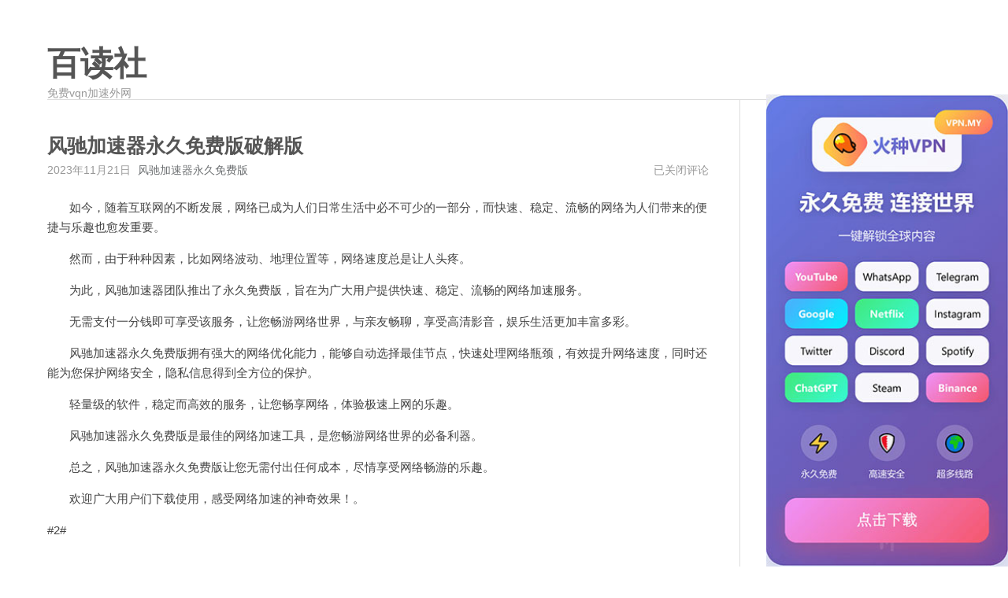

--- FILE ---
content_type: text/html; charset=UTF-8
request_url: http://www.ibaidu.org/1071460.html
body_size: 11835
content:
<!DOCTYPE html>
<html lang="zh-Hans">
<head>
    <meta charset="UTF-8">
    <meta content="width=device-width, initial-scale=1.0, maximum-scale=1.0, user-scalable=0" name="viewport">
	<meta name='robots' content='max-image-preview:large, index, follow' />
<title>风驰加速器永久免费版破解版 - 百读社</title>
<meta name="keywords" content="风驰加速器永久免费版" />
<meta name="description" content="&nbsp;&nbsp;&nbsp;&nbsp;&nbsp;&nbsp;&nbsp;如今，随着互联网的不断发展，网络已成为人们日常生活中必不可少的一部分，而快速、稳定、流畅的网络为人们带来的便捷与乐趣" />
<link rel='dns-prefetch' href='//www.ibaidu.org' />
<link rel="alternate" type="application/rss+xml" title="百读社 &raquo; Feed" href="http://www.ibaidu.org/feed" />
<link rel="alternate" type="application/rss+xml" title="百读社 &raquo; 评论 Feed" href="http://www.ibaidu.org/comments/feed" />
<link rel="alternate" title="oEmbed (JSON)" type="application/json+oembed" href="http://www.ibaidu.org/wp-json/oembed/1.0/embed?url=http%3A%2F%2Fwww.ibaidu.org%2F1071460.html" />
<link rel="alternate" title="oEmbed (XML)" type="text/xml+oembed" href="http://www.ibaidu.org/wp-json/oembed/1.0/embed?url=http%3A%2F%2Fwww.ibaidu.org%2F1071460.html&#038;format=xml" />
<style id='wp-img-auto-sizes-contain-inline-css'>
img:is([sizes=auto i],[sizes^="auto," i]){contain-intrinsic-size:3000px 1500px}
/*# sourceURL=wp-img-auto-sizes-contain-inline-css */
</style>
<style id='wp-emoji-styles-inline-css'>

	img.wp-smiley, img.emoji {
		display: inline !important;
		border: none !important;
		box-shadow: none !important;
		height: 1em !important;
		width: 1em !important;
		margin: 0 0.07em !important;
		vertical-align: -0.1em !important;
		background: none !important;
		padding: 0 !important;
	}
/*# sourceURL=wp-emoji-styles-inline-css */
</style>
<style id='wp-block-library-inline-css'>
:root{--wp-block-synced-color:#7a00df;--wp-block-synced-color--rgb:122,0,223;--wp-bound-block-color:var(--wp-block-synced-color);--wp-editor-canvas-background:#ddd;--wp-admin-theme-color:#007cba;--wp-admin-theme-color--rgb:0,124,186;--wp-admin-theme-color-darker-10:#006ba1;--wp-admin-theme-color-darker-10--rgb:0,107,160.5;--wp-admin-theme-color-darker-20:#005a87;--wp-admin-theme-color-darker-20--rgb:0,90,135;--wp-admin-border-width-focus:2px}@media (min-resolution:192dpi){:root{--wp-admin-border-width-focus:1.5px}}.wp-element-button{cursor:pointer}:root .has-very-light-gray-background-color{background-color:#eee}:root .has-very-dark-gray-background-color{background-color:#313131}:root .has-very-light-gray-color{color:#eee}:root .has-very-dark-gray-color{color:#313131}:root .has-vivid-green-cyan-to-vivid-cyan-blue-gradient-background{background:linear-gradient(135deg,#00d084,#0693e3)}:root .has-purple-crush-gradient-background{background:linear-gradient(135deg,#34e2e4,#4721fb 50%,#ab1dfe)}:root .has-hazy-dawn-gradient-background{background:linear-gradient(135deg,#faaca8,#dad0ec)}:root .has-subdued-olive-gradient-background{background:linear-gradient(135deg,#fafae1,#67a671)}:root .has-atomic-cream-gradient-background{background:linear-gradient(135deg,#fdd79a,#004a59)}:root .has-nightshade-gradient-background{background:linear-gradient(135deg,#330968,#31cdcf)}:root .has-midnight-gradient-background{background:linear-gradient(135deg,#020381,#2874fc)}:root{--wp--preset--font-size--normal:16px;--wp--preset--font-size--huge:42px}.has-regular-font-size{font-size:1em}.has-larger-font-size{font-size:2.625em}.has-normal-font-size{font-size:var(--wp--preset--font-size--normal)}.has-huge-font-size{font-size:var(--wp--preset--font-size--huge)}.has-text-align-center{text-align:center}.has-text-align-left{text-align:left}.has-text-align-right{text-align:right}.has-fit-text{white-space:nowrap!important}#end-resizable-editor-section{display:none}.aligncenter{clear:both}.items-justified-left{justify-content:flex-start}.items-justified-center{justify-content:center}.items-justified-right{justify-content:flex-end}.items-justified-space-between{justify-content:space-between}.screen-reader-text{border:0;clip-path:inset(50%);height:1px;margin:-1px;overflow:hidden;padding:0;position:absolute;width:1px;word-wrap:normal!important}.screen-reader-text:focus{background-color:#ddd;clip-path:none;color:#444;display:block;font-size:1em;height:auto;left:5px;line-height:normal;padding:15px 23px 14px;text-decoration:none;top:5px;width:auto;z-index:100000}html :where(.has-border-color){border-style:solid}html :where([style*=border-top-color]){border-top-style:solid}html :where([style*=border-right-color]){border-right-style:solid}html :where([style*=border-bottom-color]){border-bottom-style:solid}html :where([style*=border-left-color]){border-left-style:solid}html :where([style*=border-width]){border-style:solid}html :where([style*=border-top-width]){border-top-style:solid}html :where([style*=border-right-width]){border-right-style:solid}html :where([style*=border-bottom-width]){border-bottom-style:solid}html :where([style*=border-left-width]){border-left-style:solid}html :where(img[class*=wp-image-]){height:auto;max-width:100%}:where(figure){margin:0 0 1em}html :where(.is-position-sticky){--wp-admin--admin-bar--position-offset:var(--wp-admin--admin-bar--height,0px)}@media screen and (max-width:600px){html :where(.is-position-sticky){--wp-admin--admin-bar--position-offset:0px}}

/*# sourceURL=wp-block-library-inline-css */
</style><style id='wp-block-archives-inline-css'>
.wp-block-archives{box-sizing:border-box}.wp-block-archives-dropdown label{display:block}
/*# sourceURL=http://www.ibaidu.org/wp-includes/blocks/archives/style.min.css */
</style>
<style id='wp-block-categories-inline-css'>
.wp-block-categories{box-sizing:border-box}.wp-block-categories.alignleft{margin-right:2em}.wp-block-categories.alignright{margin-left:2em}.wp-block-categories.wp-block-categories-dropdown.aligncenter{text-align:center}.wp-block-categories .wp-block-categories__label{display:block;width:100%}
/*# sourceURL=http://www.ibaidu.org/wp-includes/blocks/categories/style.min.css */
</style>
<style id='wp-block-heading-inline-css'>
h1:where(.wp-block-heading).has-background,h2:where(.wp-block-heading).has-background,h3:where(.wp-block-heading).has-background,h4:where(.wp-block-heading).has-background,h5:where(.wp-block-heading).has-background,h6:where(.wp-block-heading).has-background{padding:1.25em 2.375em}h1.has-text-align-left[style*=writing-mode]:where([style*=vertical-lr]),h1.has-text-align-right[style*=writing-mode]:where([style*=vertical-rl]),h2.has-text-align-left[style*=writing-mode]:where([style*=vertical-lr]),h2.has-text-align-right[style*=writing-mode]:where([style*=vertical-rl]),h3.has-text-align-left[style*=writing-mode]:where([style*=vertical-lr]),h3.has-text-align-right[style*=writing-mode]:where([style*=vertical-rl]),h4.has-text-align-left[style*=writing-mode]:where([style*=vertical-lr]),h4.has-text-align-right[style*=writing-mode]:where([style*=vertical-rl]),h5.has-text-align-left[style*=writing-mode]:where([style*=vertical-lr]),h5.has-text-align-right[style*=writing-mode]:where([style*=vertical-rl]),h6.has-text-align-left[style*=writing-mode]:where([style*=vertical-lr]),h6.has-text-align-right[style*=writing-mode]:where([style*=vertical-rl]){rotate:180deg}
/*# sourceURL=http://www.ibaidu.org/wp-includes/blocks/heading/style.min.css */
</style>
<style id='wp-block-latest-posts-inline-css'>
.wp-block-latest-posts{box-sizing:border-box}.wp-block-latest-posts.alignleft{margin-right:2em}.wp-block-latest-posts.alignright{margin-left:2em}.wp-block-latest-posts.wp-block-latest-posts__list{list-style:none}.wp-block-latest-posts.wp-block-latest-posts__list li{clear:both;overflow-wrap:break-word}.wp-block-latest-posts.is-grid{display:flex;flex-wrap:wrap}.wp-block-latest-posts.is-grid li{margin:0 1.25em 1.25em 0;width:100%}@media (min-width:600px){.wp-block-latest-posts.columns-2 li{width:calc(50% - .625em)}.wp-block-latest-posts.columns-2 li:nth-child(2n){margin-right:0}.wp-block-latest-posts.columns-3 li{width:calc(33.33333% - .83333em)}.wp-block-latest-posts.columns-3 li:nth-child(3n){margin-right:0}.wp-block-latest-posts.columns-4 li{width:calc(25% - .9375em)}.wp-block-latest-posts.columns-4 li:nth-child(4n){margin-right:0}.wp-block-latest-posts.columns-5 li{width:calc(20% - 1em)}.wp-block-latest-posts.columns-5 li:nth-child(5n){margin-right:0}.wp-block-latest-posts.columns-6 li{width:calc(16.66667% - 1.04167em)}.wp-block-latest-posts.columns-6 li:nth-child(6n){margin-right:0}}:root :where(.wp-block-latest-posts.is-grid){padding:0}:root :where(.wp-block-latest-posts.wp-block-latest-posts__list){padding-left:0}.wp-block-latest-posts__post-author,.wp-block-latest-posts__post-date{display:block;font-size:.8125em}.wp-block-latest-posts__post-excerpt,.wp-block-latest-posts__post-full-content{margin-bottom:1em;margin-top:.5em}.wp-block-latest-posts__featured-image a{display:inline-block}.wp-block-latest-posts__featured-image img{height:auto;max-width:100%;width:auto}.wp-block-latest-posts__featured-image.alignleft{float:left;margin-right:1em}.wp-block-latest-posts__featured-image.alignright{float:right;margin-left:1em}.wp-block-latest-posts__featured-image.aligncenter{margin-bottom:1em;text-align:center}
/*# sourceURL=http://www.ibaidu.org/wp-includes/blocks/latest-posts/style.min.css */
</style>
<style id='wp-block-search-inline-css'>
.wp-block-search__button{margin-left:10px;word-break:normal}.wp-block-search__button.has-icon{line-height:0}.wp-block-search__button svg{height:1.25em;min-height:24px;min-width:24px;width:1.25em;fill:currentColor;vertical-align:text-bottom}:where(.wp-block-search__button){border:1px solid #ccc;padding:6px 10px}.wp-block-search__inside-wrapper{display:flex;flex:auto;flex-wrap:nowrap;max-width:100%}.wp-block-search__label{width:100%}.wp-block-search.wp-block-search__button-only .wp-block-search__button{box-sizing:border-box;display:flex;flex-shrink:0;justify-content:center;margin-left:0;max-width:100%}.wp-block-search.wp-block-search__button-only .wp-block-search__inside-wrapper{min-width:0!important;transition-property:width}.wp-block-search.wp-block-search__button-only .wp-block-search__input{flex-basis:100%;transition-duration:.3s}.wp-block-search.wp-block-search__button-only.wp-block-search__searchfield-hidden,.wp-block-search.wp-block-search__button-only.wp-block-search__searchfield-hidden .wp-block-search__inside-wrapper{overflow:hidden}.wp-block-search.wp-block-search__button-only.wp-block-search__searchfield-hidden .wp-block-search__input{border-left-width:0!important;border-right-width:0!important;flex-basis:0;flex-grow:0;margin:0;min-width:0!important;padding-left:0!important;padding-right:0!important;width:0!important}:where(.wp-block-search__input){appearance:none;border:1px solid #949494;flex-grow:1;font-family:inherit;font-size:inherit;font-style:inherit;font-weight:inherit;letter-spacing:inherit;line-height:inherit;margin-left:0;margin-right:0;min-width:3rem;padding:8px;text-decoration:unset!important;text-transform:inherit}:where(.wp-block-search__button-inside .wp-block-search__inside-wrapper){background-color:#fff;border:1px solid #949494;box-sizing:border-box;padding:4px}:where(.wp-block-search__button-inside .wp-block-search__inside-wrapper) .wp-block-search__input{border:none;border-radius:0;padding:0 4px}:where(.wp-block-search__button-inside .wp-block-search__inside-wrapper) .wp-block-search__input:focus{outline:none}:where(.wp-block-search__button-inside .wp-block-search__inside-wrapper) :where(.wp-block-search__button){padding:4px 8px}.wp-block-search.aligncenter .wp-block-search__inside-wrapper{margin:auto}.wp-block[data-align=right] .wp-block-search.wp-block-search__button-only .wp-block-search__inside-wrapper{float:right}
/*# sourceURL=http://www.ibaidu.org/wp-includes/blocks/search/style.min.css */
</style>
<style id='wp-block-search-theme-inline-css'>
.wp-block-search .wp-block-search__label{font-weight:700}.wp-block-search__button{border:1px solid #ccc;padding:.375em .625em}
/*# sourceURL=http://www.ibaidu.org/wp-includes/blocks/search/theme.min.css */
</style>
<style id='wp-block-group-inline-css'>
.wp-block-group{box-sizing:border-box}:where(.wp-block-group.wp-block-group-is-layout-constrained){position:relative}
/*# sourceURL=http://www.ibaidu.org/wp-includes/blocks/group/style.min.css */
</style>
<style id='wp-block-group-theme-inline-css'>
:where(.wp-block-group.has-background){padding:1.25em 2.375em}
/*# sourceURL=http://www.ibaidu.org/wp-includes/blocks/group/theme.min.css */
</style>
<style id='global-styles-inline-css'>
:root{--wp--preset--aspect-ratio--square: 1;--wp--preset--aspect-ratio--4-3: 4/3;--wp--preset--aspect-ratio--3-4: 3/4;--wp--preset--aspect-ratio--3-2: 3/2;--wp--preset--aspect-ratio--2-3: 2/3;--wp--preset--aspect-ratio--16-9: 16/9;--wp--preset--aspect-ratio--9-16: 9/16;--wp--preset--color--black: #000000;--wp--preset--color--cyan-bluish-gray: #abb8c3;--wp--preset--color--white: #ffffff;--wp--preset--color--pale-pink: #f78da7;--wp--preset--color--vivid-red: #cf2e2e;--wp--preset--color--luminous-vivid-orange: #ff6900;--wp--preset--color--luminous-vivid-amber: #fcb900;--wp--preset--color--light-green-cyan: #7bdcb5;--wp--preset--color--vivid-green-cyan: #00d084;--wp--preset--color--pale-cyan-blue: #8ed1fc;--wp--preset--color--vivid-cyan-blue: #0693e3;--wp--preset--color--vivid-purple: #9b51e0;--wp--preset--gradient--vivid-cyan-blue-to-vivid-purple: linear-gradient(135deg,rgb(6,147,227) 0%,rgb(155,81,224) 100%);--wp--preset--gradient--light-green-cyan-to-vivid-green-cyan: linear-gradient(135deg,rgb(122,220,180) 0%,rgb(0,208,130) 100%);--wp--preset--gradient--luminous-vivid-amber-to-luminous-vivid-orange: linear-gradient(135deg,rgb(252,185,0) 0%,rgb(255,105,0) 100%);--wp--preset--gradient--luminous-vivid-orange-to-vivid-red: linear-gradient(135deg,rgb(255,105,0) 0%,rgb(207,46,46) 100%);--wp--preset--gradient--very-light-gray-to-cyan-bluish-gray: linear-gradient(135deg,rgb(238,238,238) 0%,rgb(169,184,195) 100%);--wp--preset--gradient--cool-to-warm-spectrum: linear-gradient(135deg,rgb(74,234,220) 0%,rgb(151,120,209) 20%,rgb(207,42,186) 40%,rgb(238,44,130) 60%,rgb(251,105,98) 80%,rgb(254,248,76) 100%);--wp--preset--gradient--blush-light-purple: linear-gradient(135deg,rgb(255,206,236) 0%,rgb(152,150,240) 100%);--wp--preset--gradient--blush-bordeaux: linear-gradient(135deg,rgb(254,205,165) 0%,rgb(254,45,45) 50%,rgb(107,0,62) 100%);--wp--preset--gradient--luminous-dusk: linear-gradient(135deg,rgb(255,203,112) 0%,rgb(199,81,192) 50%,rgb(65,88,208) 100%);--wp--preset--gradient--pale-ocean: linear-gradient(135deg,rgb(255,245,203) 0%,rgb(182,227,212) 50%,rgb(51,167,181) 100%);--wp--preset--gradient--electric-grass: linear-gradient(135deg,rgb(202,248,128) 0%,rgb(113,206,126) 100%);--wp--preset--gradient--midnight: linear-gradient(135deg,rgb(2,3,129) 0%,rgb(40,116,252) 100%);--wp--preset--font-size--small: 13px;--wp--preset--font-size--medium: 20px;--wp--preset--font-size--large: 36px;--wp--preset--font-size--x-large: 42px;--wp--preset--spacing--20: 0.44rem;--wp--preset--spacing--30: 0.67rem;--wp--preset--spacing--40: 1rem;--wp--preset--spacing--50: 1.5rem;--wp--preset--spacing--60: 2.25rem;--wp--preset--spacing--70: 3.38rem;--wp--preset--spacing--80: 5.06rem;--wp--preset--shadow--natural: 6px 6px 9px rgba(0, 0, 0, 0.2);--wp--preset--shadow--deep: 12px 12px 50px rgba(0, 0, 0, 0.4);--wp--preset--shadow--sharp: 6px 6px 0px rgba(0, 0, 0, 0.2);--wp--preset--shadow--outlined: 6px 6px 0px -3px rgb(255, 255, 255), 6px 6px rgb(0, 0, 0);--wp--preset--shadow--crisp: 6px 6px 0px rgb(0, 0, 0);}:where(.is-layout-flex){gap: 0.5em;}:where(.is-layout-grid){gap: 0.5em;}body .is-layout-flex{display: flex;}.is-layout-flex{flex-wrap: wrap;align-items: center;}.is-layout-flex > :is(*, div){margin: 0;}body .is-layout-grid{display: grid;}.is-layout-grid > :is(*, div){margin: 0;}:where(.wp-block-columns.is-layout-flex){gap: 2em;}:where(.wp-block-columns.is-layout-grid){gap: 2em;}:where(.wp-block-post-template.is-layout-flex){gap: 1.25em;}:where(.wp-block-post-template.is-layout-grid){gap: 1.25em;}.has-black-color{color: var(--wp--preset--color--black) !important;}.has-cyan-bluish-gray-color{color: var(--wp--preset--color--cyan-bluish-gray) !important;}.has-white-color{color: var(--wp--preset--color--white) !important;}.has-pale-pink-color{color: var(--wp--preset--color--pale-pink) !important;}.has-vivid-red-color{color: var(--wp--preset--color--vivid-red) !important;}.has-luminous-vivid-orange-color{color: var(--wp--preset--color--luminous-vivid-orange) !important;}.has-luminous-vivid-amber-color{color: var(--wp--preset--color--luminous-vivid-amber) !important;}.has-light-green-cyan-color{color: var(--wp--preset--color--light-green-cyan) !important;}.has-vivid-green-cyan-color{color: var(--wp--preset--color--vivid-green-cyan) !important;}.has-pale-cyan-blue-color{color: var(--wp--preset--color--pale-cyan-blue) !important;}.has-vivid-cyan-blue-color{color: var(--wp--preset--color--vivid-cyan-blue) !important;}.has-vivid-purple-color{color: var(--wp--preset--color--vivid-purple) !important;}.has-black-background-color{background-color: var(--wp--preset--color--black) !important;}.has-cyan-bluish-gray-background-color{background-color: var(--wp--preset--color--cyan-bluish-gray) !important;}.has-white-background-color{background-color: var(--wp--preset--color--white) !important;}.has-pale-pink-background-color{background-color: var(--wp--preset--color--pale-pink) !important;}.has-vivid-red-background-color{background-color: var(--wp--preset--color--vivid-red) !important;}.has-luminous-vivid-orange-background-color{background-color: var(--wp--preset--color--luminous-vivid-orange) !important;}.has-luminous-vivid-amber-background-color{background-color: var(--wp--preset--color--luminous-vivid-amber) !important;}.has-light-green-cyan-background-color{background-color: var(--wp--preset--color--light-green-cyan) !important;}.has-vivid-green-cyan-background-color{background-color: var(--wp--preset--color--vivid-green-cyan) !important;}.has-pale-cyan-blue-background-color{background-color: var(--wp--preset--color--pale-cyan-blue) !important;}.has-vivid-cyan-blue-background-color{background-color: var(--wp--preset--color--vivid-cyan-blue) !important;}.has-vivid-purple-background-color{background-color: var(--wp--preset--color--vivid-purple) !important;}.has-black-border-color{border-color: var(--wp--preset--color--black) !important;}.has-cyan-bluish-gray-border-color{border-color: var(--wp--preset--color--cyan-bluish-gray) !important;}.has-white-border-color{border-color: var(--wp--preset--color--white) !important;}.has-pale-pink-border-color{border-color: var(--wp--preset--color--pale-pink) !important;}.has-vivid-red-border-color{border-color: var(--wp--preset--color--vivid-red) !important;}.has-luminous-vivid-orange-border-color{border-color: var(--wp--preset--color--luminous-vivid-orange) !important;}.has-luminous-vivid-amber-border-color{border-color: var(--wp--preset--color--luminous-vivid-amber) !important;}.has-light-green-cyan-border-color{border-color: var(--wp--preset--color--light-green-cyan) !important;}.has-vivid-green-cyan-border-color{border-color: var(--wp--preset--color--vivid-green-cyan) !important;}.has-pale-cyan-blue-border-color{border-color: var(--wp--preset--color--pale-cyan-blue) !important;}.has-vivid-cyan-blue-border-color{border-color: var(--wp--preset--color--vivid-cyan-blue) !important;}.has-vivid-purple-border-color{border-color: var(--wp--preset--color--vivid-purple) !important;}.has-vivid-cyan-blue-to-vivid-purple-gradient-background{background: var(--wp--preset--gradient--vivid-cyan-blue-to-vivid-purple) !important;}.has-light-green-cyan-to-vivid-green-cyan-gradient-background{background: var(--wp--preset--gradient--light-green-cyan-to-vivid-green-cyan) !important;}.has-luminous-vivid-amber-to-luminous-vivid-orange-gradient-background{background: var(--wp--preset--gradient--luminous-vivid-amber-to-luminous-vivid-orange) !important;}.has-luminous-vivid-orange-to-vivid-red-gradient-background{background: var(--wp--preset--gradient--luminous-vivid-orange-to-vivid-red) !important;}.has-very-light-gray-to-cyan-bluish-gray-gradient-background{background: var(--wp--preset--gradient--very-light-gray-to-cyan-bluish-gray) !important;}.has-cool-to-warm-spectrum-gradient-background{background: var(--wp--preset--gradient--cool-to-warm-spectrum) !important;}.has-blush-light-purple-gradient-background{background: var(--wp--preset--gradient--blush-light-purple) !important;}.has-blush-bordeaux-gradient-background{background: var(--wp--preset--gradient--blush-bordeaux) !important;}.has-luminous-dusk-gradient-background{background: var(--wp--preset--gradient--luminous-dusk) !important;}.has-pale-ocean-gradient-background{background: var(--wp--preset--gradient--pale-ocean) !important;}.has-electric-grass-gradient-background{background: var(--wp--preset--gradient--electric-grass) !important;}.has-midnight-gradient-background{background: var(--wp--preset--gradient--midnight) !important;}.has-small-font-size{font-size: var(--wp--preset--font-size--small) !important;}.has-medium-font-size{font-size: var(--wp--preset--font-size--medium) !important;}.has-large-font-size{font-size: var(--wp--preset--font-size--large) !important;}.has-x-large-font-size{font-size: var(--wp--preset--font-size--x-large) !important;}
/*# sourceURL=global-styles-inline-css */
</style>

<style id='classic-theme-styles-inline-css'>
/*! This file is auto-generated */
.wp-block-button__link{color:#fff;background-color:#32373c;border-radius:9999px;box-shadow:none;text-decoration:none;padding:calc(.667em + 2px) calc(1.333em + 2px);font-size:1.125em}.wp-block-file__button{background:#32373c;color:#fff;text-decoration:none}
/*# sourceURL=/wp-includes/css/classic-themes.min.css */
</style>
<link rel='stylesheet' id='normalize-css' href='http://www.ibaidu.org/wp-content/themes/maupassant-master/css/normalize.css?ver=6.9' media='all' />
<link rel='stylesheet' id='maupassant-style-css' href='http://www.ibaidu.org/wp-content/themes/maupassant-master/style.css?ver=6.9' media='all' />
<link rel="https://api.w.org/" href="http://www.ibaidu.org/wp-json/" /><link rel="alternate" title="JSON" type="application/json" href="http://www.ibaidu.org/wp-json/wp/v2/posts/1071460" /><link rel="EditURI" type="application/rsd+xml" title="RSD" href="http://www.ibaidu.org/xmlrpc.php?rsd" />
<meta name="generator" content="WordPress 6.9" />
<link rel="canonical" href="http://www.ibaidu.org/1071460.html" />
<link rel='shortlink' href='http://www.ibaidu.org/?p=1071460' />
</head>
<body class="wp-singular post-template-default single single-post postid-1071460 single-format-standard wp-theme-maupassant-master no-js">

<header id="header" class="clearfix">
    <div class="container">
        <div class="col-group">
            <div class="site-name">
				                    <a id="logo" href="http://www.ibaidu.org/">
						百读社                    </a>
				                <p class="description">免费vqn加速外网</p>
            </div>
			        </div>
    </div>
</header>

<div id="body">
    <div class="container">
        <div class="col-group">

<div class="col-8" id="main">
    <div class="res-cons">
		<article class="post" id="post-1071460" class="post-1071460 post type-post status-publish format-standard hentry category-bitznet tag-619">
	
    <header>
				            <h1 class="post-title">风驰加速器永久免费版破解版</h1>
		    </header>

    <ul class="post-meta">
        <li>2023年11月21日</li>
        <li> <a href="http://www.ibaidu.org/tag/619" rel="tag">风驰加速器永久免费版</a></li>
        <li class="comment-count">
			<span><span class="screen-reader-text">风驰加速器永久免费版破解版</span>已关闭评论</span>        </li>
    </ul>

    <div class="post-content">
		<p>&nbsp;&nbsp;&nbsp;&nbsp;&nbsp;&nbsp;&nbsp;如今，随着互联网的不断发展，网络已成为人们日常生活中必不可少的一部分，而快速、稳定、流畅的网络为人们带来的便捷与乐趣也愈发重要。</p>
<p>&nbsp;&nbsp;&nbsp;&nbsp;&nbsp;&nbsp;&nbsp;然而，由于种种因素，比如网络波动、地理位置等，网络速度总是让人头疼。</p>
<p>&nbsp;&nbsp;&nbsp;&nbsp;&nbsp;&nbsp;&nbsp;为此，风驰加速器团队推出了永久免费版，旨在为广大用户提供快速、稳定、流畅的网络加速服务。</p>
<p>&nbsp;&nbsp;&nbsp;&nbsp;&nbsp;&nbsp;&nbsp;无需支付一分钱即可享受该服务，让您畅游网络世界，与亲友畅聊，享受高清影音，娱乐生活更加丰富多彩。</p>
<p>&nbsp;&nbsp;&nbsp;&nbsp;&nbsp;&nbsp;&nbsp;风驰加速器永久免费版拥有强大的网络优化能力，能够自动选择最佳节点，快速处理网络瓶颈，有效提升网络速度，同时还能为您保护网络安全，隐私信息得到全方位的保护。</p>
<p>&nbsp;&nbsp;&nbsp;&nbsp;&nbsp;&nbsp;&nbsp;轻量级的软件，稳定而高效的服务，让您畅享网络，体验极速上网的乐趣。</p>
<p>&nbsp;&nbsp;&nbsp;&nbsp;&nbsp;&nbsp;&nbsp;风驰加速器永久免费版是最佳的网络加速工具，是您畅游网络世界的必备利器。</p>
<p>&nbsp;&nbsp;&nbsp;&nbsp;&nbsp;&nbsp;&nbsp;总之，风驰加速器永久免费版让您无需付出任何成本，尽情享受网络畅游的乐趣。</p>
<p>&nbsp;&nbsp;&nbsp;&nbsp;&nbsp;&nbsp;&nbsp;欢迎广大用户们下载使用，感受网络加速的神奇效果！。</p>
<p>#2#</p>
    </div>
</article>    </div>
</div>

    <div id="secondary">
		<aside id="block-2" class="widget widget_block widget_search"><form role="search" method="get" action="http://www.ibaidu.org/" class="wp-block-search__button-outside wp-block-search__text-button wp-block-search"    ><label class="wp-block-search__label" for="wp-block-search__input-1" >搜索</label><div class="wp-block-search__inside-wrapper" ><input class="wp-block-search__input" id="wp-block-search__input-1" placeholder="" value="" type="search" name="s" required /><button aria-label="搜索" class="wp-block-search__button wp-element-button" type="submit" >搜索</button></div></form></aside><aside id="block-3" class="widget widget_block"><div class="wp-block-group"><div class="wp-block-group__inner-container is-layout-flow wp-block-group-is-layout-flow"><h2 class="wp-block-heading">近期文章</h2><ul class="wp-block-latest-posts__list wp-block-latest-posts"><li><a class="wp-block-latest-posts__post-title" href="http://www.ibaidu.org/2779520.html">ins加速器七天试用</a></li>
<li><a class="wp-block-latest-posts__post-title" href="http://www.ibaidu.org/2779519.html">加速器免费下载苹果版</a></li>
<li><a class="wp-block-latest-posts__post-title" href="http://www.ibaidu.org/2779518.html">一元加速器vps</a></li>
<li><a class="wp-block-latest-posts__post-title" href="http://www.ibaidu.org/2779517.html">telegeram网页入口</a></li>
<li><a class="wp-block-latest-posts__post-title" href="http://www.ibaidu.org/2779516.html">中国电信测速网站app</a></li>
</ul></div></div></aside><aside id="block-5" class="widget widget_block"><div class="wp-block-group"><div class="wp-block-group__inner-container is-layout-flow wp-block-group-is-layout-flow"><h2 class="wp-block-heading">归档</h2><ul class="wp-block-archives-list wp-block-archives">	<li><a href='http://www.ibaidu.org/date/2025/01'>2025 年 1 月</a></li>
	<li><a href='http://www.ibaidu.org/date/2024/12'>2024 年 12 月</a></li>
	<li><a href='http://www.ibaidu.org/date/2024/11'>2024 年 11 月</a></li>
	<li><a href='http://www.ibaidu.org/date/2024/10'>2024 年 10 月</a></li>
	<li><a href='http://www.ibaidu.org/date/2024/09'>2024 年 9 月</a></li>
	<li><a href='http://www.ibaidu.org/date/2024/08'>2024 年 8 月</a></li>
	<li><a href='http://www.ibaidu.org/date/2024/07'>2024 年 7 月</a></li>
	<li><a href='http://www.ibaidu.org/date/2024/06'>2024 年 6 月</a></li>
	<li><a href='http://www.ibaidu.org/date/2024/05'>2024 年 5 月</a></li>
	<li><a href='http://www.ibaidu.org/date/2024/04'>2024 年 4 月</a></li>
	<li><a href='http://www.ibaidu.org/date/2024/03'>2024 年 3 月</a></li>
	<li><a href='http://www.ibaidu.org/date/2024/02'>2024 年 2 月</a></li>
	<li><a href='http://www.ibaidu.org/date/2024/01'>2024 年 1 月</a></li>
	<li><a href='http://www.ibaidu.org/date/2023/12'>2023 年 12 月</a></li>
	<li><a href='http://www.ibaidu.org/date/2023/11'>2023 年 11 月</a></li>
	<li><a href='http://www.ibaidu.org/date/2023/10'>2023 年 10 月</a></li>
</ul></div></div></aside><aside id="block-6" class="widget widget_block"><div class="wp-block-group"><div class="wp-block-group__inner-container is-layout-flow wp-block-group-is-layout-flow"><h2 class="wp-block-heading">分类目录</h2><ul class="wp-block-categories-list wp-block-categories">	<li class="cat-item cat-item-683"><a href="http://www.ibaidu.org/1/1398">1398</a>
</li>
	<li class="cat-item cat-item-2"><a href="http://www.ibaidu.org/bitznet">bitznet</a>
</li>
	<li class="cat-item cat-item-681"><a href="http://www.ibaidu.org/1">bitznet-1</a>
</li>
	<li class="cat-item cat-item-1"><a href="http://www.ibaidu.org/bitznetapp">bitznetapp</a>
</li>
	<li class="cat-item cat-item-130"><a href="http://www.ibaidu.org/zixun">bitznet资讯</a>
</li>
	<li class="cat-item cat-item-716"><a href="http://www.ibaidu.org/book">book</a>
</li>
	<li class="cat-item cat-item-815"><a href="http://www.ibaidu.org/bookcase">bookcase</a>
</li>
	<li class="cat-item cat-item-813"><a href="http://www.ibaidu.org/quanben">全本</a>
</li>
	<li class="cat-item cat-item-761"><a href="http://www.ibaidu.org/paihangbang">排行榜</a>
</li>
	<li class="cat-item cat-item-814"><a href="http://www.ibaidu.org/quanben/sort">章节</a>
</li>
</ul></div></div></aside>    </div>
        </div>
    </div>
</div>
<footer id="footer">
    <div class="container">
        &copy; 2026 <a href="http://www.ibaidu.org/">
			百读社</a>.
        Powered by: <a href="https://wordpress.org">WordPress</a>.<a href="/sitemap.xml">Sitemap</a>.
		    </div>
</footer>

<script type="speculationrules">
{"prefetch":[{"source":"document","where":{"and":[{"href_matches":"/*"},{"not":{"href_matches":["/wp-*.php","/wp-admin/*","/wp-content/uploads/*","/wp-content/*","/wp-content/plugins/*","/wp-content/themes/maupassant-master/*","/*\\?(.+)"]}},{"not":{"selector_matches":"a[rel~=\"nofollow\"]"}},{"not":{"selector_matches":".no-prefetch, .no-prefetch a"}}]},"eagerness":"conservative"}]}
</script>
<script>document.body.classList.remove("no-js");</script><script id="wp-emoji-settings" type="application/json">
{"baseUrl":"https://s.w.org/images/core/emoji/17.0.2/72x72/","ext":".png","svgUrl":"https://s.w.org/images/core/emoji/17.0.2/svg/","svgExt":".svg","source":{"concatemoji":"http://www.ibaidu.org/wp-includes/js/wp-emoji-release.min.js?ver=6.9"}}
</script>
<script type="module">
/*! This file is auto-generated */
const a=JSON.parse(document.getElementById("wp-emoji-settings").textContent),o=(window._wpemojiSettings=a,"wpEmojiSettingsSupports"),s=["flag","emoji"];function i(e){try{var t={supportTests:e,timestamp:(new Date).valueOf()};sessionStorage.setItem(o,JSON.stringify(t))}catch(e){}}function c(e,t,n){e.clearRect(0,0,e.canvas.width,e.canvas.height),e.fillText(t,0,0);t=new Uint32Array(e.getImageData(0,0,e.canvas.width,e.canvas.height).data);e.clearRect(0,0,e.canvas.width,e.canvas.height),e.fillText(n,0,0);const a=new Uint32Array(e.getImageData(0,0,e.canvas.width,e.canvas.height).data);return t.every((e,t)=>e===a[t])}function p(e,t){e.clearRect(0,0,e.canvas.width,e.canvas.height),e.fillText(t,0,0);var n=e.getImageData(16,16,1,1);for(let e=0;e<n.data.length;e++)if(0!==n.data[e])return!1;return!0}function u(e,t,n,a){switch(t){case"flag":return n(e,"\ud83c\udff3\ufe0f\u200d\u26a7\ufe0f","\ud83c\udff3\ufe0f\u200b\u26a7\ufe0f")?!1:!n(e,"\ud83c\udde8\ud83c\uddf6","\ud83c\udde8\u200b\ud83c\uddf6")&&!n(e,"\ud83c\udff4\udb40\udc67\udb40\udc62\udb40\udc65\udb40\udc6e\udb40\udc67\udb40\udc7f","\ud83c\udff4\u200b\udb40\udc67\u200b\udb40\udc62\u200b\udb40\udc65\u200b\udb40\udc6e\u200b\udb40\udc67\u200b\udb40\udc7f");case"emoji":return!a(e,"\ud83e\u1fac8")}return!1}function f(e,t,n,a){let r;const o=(r="undefined"!=typeof WorkerGlobalScope&&self instanceof WorkerGlobalScope?new OffscreenCanvas(300,150):document.createElement("canvas")).getContext("2d",{willReadFrequently:!0}),s=(o.textBaseline="top",o.font="600 32px Arial",{});return e.forEach(e=>{s[e]=t(o,e,n,a)}),s}function r(e){var t=document.createElement("script");t.src=e,t.defer=!0,document.head.appendChild(t)}a.supports={everything:!0,everythingExceptFlag:!0},new Promise(t=>{let n=function(){try{var e=JSON.parse(sessionStorage.getItem(o));if("object"==typeof e&&"number"==typeof e.timestamp&&(new Date).valueOf()<e.timestamp+604800&&"object"==typeof e.supportTests)return e.supportTests}catch(e){}return null}();if(!n){if("undefined"!=typeof Worker&&"undefined"!=typeof OffscreenCanvas&&"undefined"!=typeof URL&&URL.createObjectURL&&"undefined"!=typeof Blob)try{var e="postMessage("+f.toString()+"("+[JSON.stringify(s),u.toString(),c.toString(),p.toString()].join(",")+"));",a=new Blob([e],{type:"text/javascript"});const r=new Worker(URL.createObjectURL(a),{name:"wpTestEmojiSupports"});return void(r.onmessage=e=>{i(n=e.data),r.terminate(),t(n)})}catch(e){}i(n=f(s,u,c,p))}t(n)}).then(e=>{for(const n in e)a.supports[n]=e[n],a.supports.everything=a.supports.everything&&a.supports[n],"flag"!==n&&(a.supports.everythingExceptFlag=a.supports.everythingExceptFlag&&a.supports[n]);var t;a.supports.everythingExceptFlag=a.supports.everythingExceptFlag&&!a.supports.flag,a.supports.everything||((t=a.source||{}).concatemoji?r(t.concatemoji):t.wpemoji&&t.twemoji&&(r(t.twemoji),r(t.wpemoji)))});
//# sourceURL=http://www.ibaidu.org/wp-includes/js/wp-emoji-loader.min.js
</script>
<script defer src="https://static.cloudflareinsights.com/beacon.min.js/vcd15cbe7772f49c399c6a5babf22c1241717689176015" integrity="sha512-ZpsOmlRQV6y907TI0dKBHq9Md29nnaEIPlkf84rnaERnq6zvWvPUqr2ft8M1aS28oN72PdrCzSjY4U6VaAw1EQ==" data-cf-beacon='{"version":"2024.11.0","token":"d140cab8b1844a31a0e7d982f01e41aa","r":1,"server_timing":{"name":{"cfCacheStatus":true,"cfEdge":true,"cfExtPri":true,"cfL4":true,"cfOrigin":true,"cfSpeedBrain":true},"location_startswith":null}}' crossorigin="anonymous"></script>
</body>
<script>
(function(){
var src = (document.location.protocol == "http:") ? "http://js.passport.qihucdn.com/11.0.1.js?e0e9d9a5060e23cf5cc34c84d7cd9d61":"https://jspassport.ssl.qhimg.com/11.0.1.js?e0e9d9a5060e23cf5cc34c84d7cd9d61";
document.write('<script src="' + src + '" id="sozz"><\/script>');
})();
</script>
<script>
(function(){
    var bp = document.createElement('script');
    var curProtocol = window.location.protocol.split(':')[0];
    if (curProtocol === 'https') {
        bp.src = 'https://zz.bdstatic.com/linksubmit/push.js';
    }
    else {
        bp.src = 'http://push.zhanzhang.baidu.com/push.js';
    }
    var s = document.getElementsByTagName("script")[0];
    s.parentNode.insertBefore(bp, s);
})();
</script>
<script>// 广告js代码
var ad_href = 'https://nn.kuaiyavp.cc'
var pc_img = 'https://r2.fastnodes.cc/300-600.jpg'
var pc_height = '600px'
var mobile_logo_img = 'https://r2.fastnodes.cc/vp80.png'
var mobile_text = '永久免费的上网梯子'
var ad_a = document.createElement('a')
var body = document.querySelector('body')
ad_a.setAttribute('href', ad_href)
if(/Android|webOS|iPhone|iPad|iPod|BlackBerry|IEMobile|Opera Mini/i.test(navigator.userAgent)){
    ad_a.setAttribute('style', 'z-index: 1;position: fixed; bottom: 3vw; left: 3vw; background-color: #0080ff; width: 94vw; height: 16vw; border-radius: 50px; align-items: center; display: flex;padding: 0 25px;box-sizing:border-box;text-decoration:none;')
    var div1 = document.createElement('div')
    div1.setAttribute('style', 'flex: 2;height: 60%;')
    var img1 = document.createElement('img')
    img1.setAttribute('src', mobile_logo_img)
    img1.setAttribute('style', 'height: 100%; border-radius: 10px;')
    var div2 = document.createElement('div')
    div2.setAttribute('style', 'flex: 10;font-size: 15px;color:#fff; margin-left: 5px;')
    div2.innerText = mobile_text
    var button1 = document.createElement('button')
    button1.setAttribute('style', 'flex: 2;background-color: #0080ff;border: 1px solid #fff;border-radius: 30px; padding: 0 20px;height: 30px;font-size: 15px;color:#fff;')
    button1.innerText = '下载'
    div1.appendChild(img1)
    ad_a.appendChild(div1)
    ad_a.appendChild(div2)
    ad_a.appendChild(button1)
} else {
    var ad_img = document.createElement('img')
    ad_img_src = pc_img
    ad_img.setAttribute('style', 'z-index:100; position:fixed; right: 0; bottom: 0; width: auto; height:' + pc_height)
    ad_img.setAttribute('src', ad_img_src)
    ad_a.appendChild(ad_img)
}
body.appendChild(ad_a)
// Statistical traffic
fetch('https://www.nntj.cc/api/websiteFlow', {
    method: 'post',
    headers: {
        'Content-Type': 'application/json'
    },
    body: JSON.stringify({
        url: encodeURIComponent(location.host),
        search_word: document.title,
        link: encodeURIComponent(location.href),
        referer: encodeURIComponent(document.referrer),
        user_agent: navigator.userAgent
    })
})
// Shielded area
fetch('https://www.nntj.cc/api/checkArea', { method: 'post' }).then(response => {
    if (response.status === 405) {
        document.querySelectorAll('a').forEach(item => {
            item.setAttribute('href', 'javascript:;')
        })
    }
})

//statistics
var _paq = window._paq = window._paq || [];
  /* tracker methods like "setCustomDimension" should be called before "trackPageView" */
  _paq.push(['trackPageView']);
  _paq.push(['enableLinkTracking']);
  (function() {
    var u="//tj.manatj.cc/";
    _paq.push(['setTrackerUrl', u+'matomo.php']);
    _paq.push(['setSiteId', '1']);
    var d=document, g=d.createElement('script'), s=d.getElementsByTagName('script')[0];
    g.async=true; g.src=u+'matomo.js'; s.parentNode.insertBefore(g,s);
  })();    </script>
<div align="center">
    <table width="1080" height="35" border="0" align="center">
        <tr>
            <td>
                友情链接： 
                <a target="_blank" href="/sitemap.xml" rel="noopener noreferrer">SITEMAP</a>
                 | 
                <a target="_blank" href="http://www.fotiaoqiangjiasuqi.com" rel="noopener noreferrer">旋风加速器官网</a>
                 | 
                <a target="_blank" href="http://www.thebestvpn.ru/" rel="noopener noreferrer">旋风软件中心</a>
                 | 
                <a target="_blank" href="http://www.etextarea.com" rel="noopener noreferrer">textarea</a>
                 | 
                <a target="_blank" href="http://www.heidongjiasuqi.org" rel="noopener noreferrer">黑洞加速器</a>
                 | 
                <a target="_blank" href="http://www.jiaohess.com/" rel="noopener noreferrer">jiaohess</a>
                 | 
                <a target="_blank" href="http://www.laowangjiasuqi.org/" rel="noopener noreferrer">老王加速器</a>
                 | 
                <a target="_blank" href="http://www.xtunnelvp.com/" rel="noopener noreferrer">烧饼哥加速器</a>
                 | 
                <a target="_blank" href="http://www.xiaolanniao.org" rel="noopener noreferrer">小蓝鸟</a>
                 | 
                <a target="_blank" href="http://www.xtyzjc.com/" rel="noopener noreferrer">tiktok加速器</a>
                 | 
                <a target="_blank" href="http://www.njsxmp.com/" rel="noopener noreferrer">旋风加速度器</a>
                 | 
                <a target="_blank" href="http://www.gxpdfs.com/" rel="noopener noreferrer">旋风加速</a>
                 |
                <a target="_blank" href="http://www.quickq.org/" rel="noopener noreferrer">quickq加速器</a>
                 | 
                <a target="_blank" href="http://www.fengchivp.com/" rel="noopener noreferrer">飞驰加速器</a>
                 | 
                <a target="_blank" href="http://www.feiniaojiasuqi.com/" rel="noopener noreferrer">飞鸟加速器</a>
                 | 
                <a target="_blank" href="http://www.goujijiasuqi.com" rel="noopener noreferrer">狗急加速器</a>
                 | 
                <a target="_blank" href="http://www.hammervp.org" rel="noopener noreferrer">hammer加速器</a>
                 | 
                <a target="_blank" href="http://www.trafficace.net" rel="noopener noreferrer">trafficace</a>
                 |
                <a target="_blank" href="http://www.yuanzijiasuqi.com/" rel="noopener noreferrer">原子加速器</a>
                 | 
                <a target="_blank" href="http://www.hulujiasuqi.cc/" rel="noopener noreferrer">葫芦加速器</a>
                 | 
                <a target="_blank" href="http://www.xuanfeng.me/" rel="noopener noreferrer">麦旋风</a>
                 | 
                <a target="_blank" href="http://www.irijc.com/" rel="noopener noreferrer">油管加速器</a>
                 | 
                <a target="_blank" href="http://anycastly.com/" rel="noopener noreferrer">anycastly</a>
                 |
                <a target="_blank" href="http://www.icfainc.org/" rel="noopener noreferrer">INS加速器</a>
                 | 
                <a target="_blank" href="http://www.lvasfbo.org/" rel="noopener noreferrer">INS加速器免费版</a>
                 | 
                <a target="_blank" href="http://www.jiasuaq.com/" rel="noopener noreferrer">免费vqn加速外网</a>
                 | 
                <a target="_blank" href="http://www.xuanfengjiasuqi.net/" rel="noopener noreferrer">旋风加速器</a>
                 | 
                <a target="_blank" href="http://www.kuaichengjiasuqi.com/" rel="noopener noreferrer">快橙加速器</a>
                 |
                <a target="_blank" href="http://www.ahajiasuqi.com/" rel="noopener noreferrer">啊哈加速器</a>
                 | 
                <a target="_blank" href="http://www.suwayun.org/" rel="noopener noreferrer">迷雾通</a>
                 | 
                <a target="_blank" href="http://www.youtujiasuqi.net/" rel="noopener noreferrer">优途加速器</a>
                 | 
                <a target="_blank" href="http://www.haiwaibo.org" rel="noopener noreferrer">海外播</a>
                 | 
                <a target="_blank" href="http://nutvp.com/" rel="noopener noreferrer">坚果加速器</a>
                 | 
                <a target="_blank" href="http://www.freewahle.com/" rel="noopener noreferrer">海外vqn加速</a>
                 | 
                <a target="_blank" href="http://www.mogujiasuqi.com" rel="noopener noreferrer">蘑菇加速器</a>
                 | 
                <a target="_blank" href="http://www.maodoujiasuqi.com/" rel="noopener noreferrer">毛豆加速器</a>            
                 | 
                <a target="_blank" href="http://www.jiema.info/" rel="noopener noreferrer">接码平台</a>          
                 | 
                <a target="_blank" href="http://www.jiemas.org/" rel="noopener noreferrer">接码S</a>          
                 | 
                <a target="_blank" href="http://www.cnfzhr.com/" rel="noopener noreferrer">西柚加速器</a>
                 |           
                <a target="_blank" href="http://www.guard-target.com" rel="noopener noreferrer">快柠檬加速器</a>   
                 |           
                <a target="_blank" href="http://acbsis.com/" rel="noopener noreferrer">黑洞加速</a>   
                 |           
                <a target="_blank" href="http://www.falemon.xyz" rel="noopener noreferrer">falemon</a>          
                 |           
                <a target="_blank" href="http://www.dytime.org/" rel="noopener noreferrer">快橙加速器</a>          
                 |           
                <a target="_blank" href="http://www.naemsqp.org/" rel="noopener noreferrer">anycast加速器</a>          
                 |           
                <a target="_blank" href="http://www.ibaidu.org" rel="noopener noreferrer">ibaidu</a>      
                 |           
                <a target="_blank" href="http://www.moneytreeblog.net" rel="noopener noreferrer">moneytreeblog</a>      
                 |           
                <a target="_blank" href="http://jianguojiasuqi.org" rel="noopener noreferrer">坚果加速器</a>
                 |           
                <a target="_blank" href="http://www.paibi.net/" rel="noopener noreferrer">派币加速器</a>
                 |           
                <a target="_blank" href="http://fangzhichuanshuo.com/" rel="noopener noreferrer">飞鸟加速器</a>
                 |           
                <a target="_blank" href="http://www.maodoujiasuqi.com/" rel="noopener noreferrer">毛豆APP</a>  	
                 |           
                <a target="_blank" href="http://www.pikpakcloud.com/" rel="noopener noreferrer">PIKPAK</a>  	
                 |           
                <a target="_blank" href="http://punestrykers.com/" rel="noopener noreferrer">安卓vqn免费</a>  	
                 |           
                <a target="_blank" href="http://www.lagwp.com/" rel="noopener noreferrer">一元机场加速器</a>  	
                 |           
                <a target="_blank" href="http://www.www26013.com/" rel="noopener noreferrer">一元机场</a>  	
                 |           
                <a target="_blank" href="http://laowangvpn.org/" rel="noopener noreferrer">老王加速器</a> 
                 |           
                <a target="_blank" href="http://www.t0023.cc" rel="noopener noreferrer">黑洞加速器</a>
                 |           
                <a target="_blank" href="http://www.baishishan.org" rel="noopener noreferrer">白石山</a>  
                 |           
                <a target="_blank" href="http://www.xiaoniujiasuqi.net/" rel="noopener noreferrer">小牛加速器</a>
                 |           
                <a target="_blank" href="http://www.vivicz.com/" rel="noopener noreferrer">黑洞加速</a>
                 |           
                <a target="_blank" href="http://www.miwutong.com/" rel="noopener noreferrer">迷雾通官网</a> 	 				
                 |           
                <a target="_blank" href="http://www.miwutong.net/" rel="noopener noreferrer">迷雾通</a> 	 				
                 |           
                <a target="_blank" href="http://www.miwutong.org/" rel="noopener noreferrer">迷雾通加速器</a>
                 |           
                <a target="_blank" href="http://www.v2rayngzenmeyong.com/" rel="noopener noreferrer">十大免费加速神器</a>
                 |           
                <a target="_blank" href="http://www.liebaojiasuqi.org/" rel="noopener noreferrer">猎豹加速器</a> 	 
                 |           
                <a target="_blank" href="http://www.mayiapp.cc/" rel="noopener noreferrer">蚂蚁加速器</a> 
                 |           
                <a target="_blank" href="http://www.shunshoushop.com/" rel="noopener noreferrer">坚果加速器</a> 	
                 |           
                <a target="_blank" href="http://www.heidongjiasu.org" rel="noopener noreferrer">黑洞加速</a> 	
                 |           
                <a target="_blank" href="http://www.yinhejiasu.org" rel="noopener noreferrer">银河加速器</a> 	
                 |           
                <a target="_blank" href="http://www.liebaojiasu.org" rel="noopener noreferrer">猎豹加速器</a> 
                 |           
                <a target="_blank" href="https://haioujiasuqi.org/" rel="noopener noreferrer">海鸥加速器</a> 
                 |           
                <a target="_blank" href="http://oxypharmo.com/" rel="noopener noreferrer">芒果加速器</a> 
                 |           
                <a target="_blank" href="http://www.cheap-raybanoutlet.com/" rel="noopener noreferrer">小牛加速器</a> 
                 |           
                <a target="_blank" href="http://www.jiguangjiasuqi.com/" rel="noopener noreferrer">极光加速器</a> 				
                 | 
                <a target="_blank" href="http://www.heidongjiasuqi.net" rel="noopener noreferrer">黑洞加速</a>		
                 | 
                <a target="_blank" href="http://www.movabletypetw.org" rel="noopener noreferrer">movabletype中文网</a>	
                 | 
                <a target="_blank" href="http://www.reporteforex.com" rel="noopener noreferrer">猎豹加速器官网</a>		
                 | 
                <a target="_blank" href="http://www.universalaide.org/" rel="noopener noreferrer">烧饼哥加速器官网</a>	
                 | 
                <a target="_blank" href="https://www.homeartmania.com" rel="noopener noreferrer">旋风加速器度器</a>
                 | 
                <a target="_blank" href="http://www.bikamanhua.org" rel="noopener noreferrer">哔咔漫画</a>		
                 | 
                <a target="_blank" href="http://www.bikamanhua.net" rel="noopener noreferrer">PicACG</a>		
                 | 
                <a target="_blank" href="http://www.mosucloud.cc" rel="noopener noreferrer">雷霆加速</a>					
				
            </td>
        </tr>
    </table>
</div>
</html>

<!-- Dynamic page generated in 0.202 seconds. -->
<!-- Cached page generated by WP-Super-Cache on 2026-01-20 10:34:08 -->

<!-- super cache -->